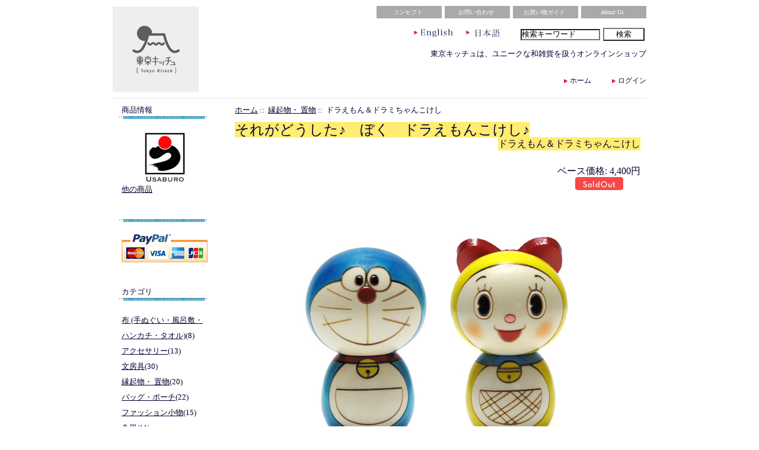

--- FILE ---
content_type: text/html; charset=utf-8
request_url: http://www.tokyokitsch.com/product-241.html
body_size: 44743
content:

<!DOCTYPE html PUBLIC "-//W3C//DTD XHTML 1.0 Transitional//EN" "http://www.w3.org/TR/xhtml1/DTD/xhtml1-transitional.dtd">
<html>
<head>
<title>ドラえもん＆ドラミちゃんこけし : 東京キッチュ ユニークな和雑貨土産の通販サイト, 東京キッチュ</title>
<meta http-equiv="Content-Type" content="text/html; charset=utf-8" />
<meta name="keywords" content="ドラえもん＆ドラミちゃんこけし ファッション小物 縁起物・ 置物 文房具 食器 ギフトサービス アクセサリー 紙風船 擬態シリーズ たたみシリーズ 本 (谷根千) SALE 富士山シリーズ バッグ・ポーチ 布 (手ぬぐい・風呂敷・ハンカチ・タオル) 通販,和雑貨,ギフト,贈答, 土産, 紙風船, 食品サンプル,だるま,民芸,プレゼント,畳ブックカバー" />
<meta name="description" content="東京キッチュ ユニークな和雑貨土産の通販サイト ドラえもん＆ドラミちゃんこけし - あたまテカテーカ　さえてピカピカ♪ それがどうした　ぼく　ドラえもん♪ みらいのせかいの　ネコが... " />
<meta http-equiv="imagetoolbar" content="no" />
<meta name="author" content="Tokyo Kitsch" />
<meta property="og:title" content="ドラえもん＆ドラミちゃんこけし : 東京キッチュ ユニークな和雑貨土産の通販サイト, 東京キッチュ" />
<meta property="og:type" content="product" />
<meta property="og:description" content="東京キッチュ ユニークな和雑貨土産の通販サイト ドラえもん＆ドラミちゃんこけし - あたまテカテーカ　さえてピカピカ♪ それがどうした　ぼく　ドラえもん♪ みらいのせかいの　ネコが... " />
<meta property="og:site_name" content="TokyoKitsch" />
<meta property="fb:admins" content="Tokyo Kitsch" />

<meta property="og:image" content="http://www.tokyokitsch.com/images/items/tk045/C/photo.jpg" />



<base href="http://www.tokyokitsch.com/" />


<link rel="canonical" href="http://www.tokyokitsch.com/product-241.html" />




<link rel="stylesheet" type="text/css" href="includes/templates/kitsch/css/stylesheet.css" />
<link rel="stylesheet" type="text/css" href="includes/templates/kitsch/css/stylesheet_css_buttons.css" />
<link rel="stylesheet" type="text/css" href="includes/templates/kitsch/css/product_info.css" />
<link rel="stylesheet" type="text/css" media="print" href="includes/templates/kitsch/css/print_stylesheet.css" />
<script type="text/javascript" src="includes/templates/kitsch/jscript/jscript_pageup.js"></script>
<script type="text/javascript" src="includes/modules/pages/product_info/jscript_jquery-1.8.2.min.js"></script>
<script type="text/javascript" src="includes/modules/pages/product_info/jscript_jquery.socialbutton-1.7.1.js"></script>
<script type="text/javascript" src="includes/modules/pages/product_info/jscript_textarea_counter.js"></script>
<script type="text/javascript" src="includes/modules/pages/product_info/jscript_topsy.js"></script>
<script type="text/javascript">
<!--
  var GOOGLE_ANALYTICS_TRACKING_OUTBOUND_LINKS_PREFIX = "/outgoing/";
//-->
</script>
<script type="text/javascript" src="includes/templates/kitsch/jscript/googleanalytics_outgoing.js"></script>

<script language="javascript" type="text/javascript"><!--
function popupWindow(url) {
  window.open(url,'popupWindow','toolbar=no,location=no,directories=no,status=no,menubar=no,scrollbars=no,resizable=yes,copyhistory=no,width=100,height=100,screenX=150,screenY=150,top=150,left=150')
}
function popupWindowPrice(url) {
  window.open(url,'popupWindow','toolbar=no,location=no,directories=no,status=no,menubar=no,scrollbars=yes,resizable=yes,copyhistory=no,width=600,height=400,screenX=150,screenY=150,top=150,left=150')
}
//--></script>


	<!--[if lt IE 9]>
		<script src="http://html5shim.googlecode.com/svn/trunk/html5.js"></script>
	<![endif]-->
    <!--[if lte IE 7]>
    	<script type='text/javascript'>
        	$(document).ready(function(){
                $("body").css("background-position-y", parseInt($('body').height() - 372)+"px");
            });
        </script>
    <![endif]-->
    
</head>	




<body id="productinfoBody" onload="googleanalytics_outgoing_init();">
<div id="fb-root"></div>
<script>(function(d, s, id) {
  var js, fjs = d.getElementsByTagName(s)[0];
  if (d.getElementById(id)) return;
  js = d.createElement(s); js.id = id;
  js.src = "//connect.facebook.net/ja_JP/all.js#xfbml=1";
  fjs.parentNode.insertBefore(js, fjs);
}(document, 'script', 'facebook-jssdk'));</script>






<div id="mainWrapper">



<!--bof-header logo and navigation display-->

<div class="clearfix">
<header>
	
        <!--bof logo-->
        <h1><a href="http://www.tokyokitsch.com"><img src="includes/templates/kitsch/images/logo.gif" alt="Powered by Tokyo Kitsch" title=" Powered by Tokyo Kitsch " width="145" height="145" /></a></h1>
        <!--eof logo-->
    
    <nav>
        
      	<!---ショップナビ--->
        
        <!--bof-header ezpage links-->
        <div class="clearfix">
		        <ul id="shoppingnav" class="clearfix">
  <li><a href="http://www.tokyokitsch.com/page-8.html?chapter=2">コンセプト</a></li>
  <li><a href="https://www.tokyokitsch.com/index.php?main_page=contact_us">お問い合わせ</a></li>
  <li><a href="http://www.tokyokitsch.com/page-9.html?chapter=2">お買い物ガイド</a></li>
  <li><a href="http://www.tokyokitsch.com/page-17.html?chapter=1">About Us</a></li>
</ul>
                <!--eof-header ezpage links-->
		</div>
        

        <!---検索--->
        <div id="search" class="clearfix">
		 <div id="navMainSearch"><form name="quick_find_header" action="http://www.tokyokitsch.com/index.php?main_page=advanced_search_result" method="get"><input type="hidden" name="main_page" value="advanced_search_result" /><input type="hidden" name="search_in_description" value="1" /><input type="text" name="keyword" size="6" maxlength="30" style="width: 130px" value="検索キーワード" onfocus="if (this.value == '検索キーワード') this.value = '';" onblur="if (this.value == '') this.value = '検索キーワード';" />&nbsp;<input type="submit" value="検索" style="width: 70px" /></form></div>
        <div id="navLanguage" class="clearfix"><div id="Content" class="sideBoxContent centeredContent"><a href="http://www.tokyokitsch.com/product-241.html?language=en"><img src="includes/languages/english/images/icon.gif" alt="English" title=" English " width="84" height="16" /></a>&nbsp;&nbsp;<a href="http://www.tokyokitsch.com/product-241.html?language=ja"><img src="includes/languages/japanese/images/icon.gif" alt="Japanese" title=" Japanese " width="84" height="16" /></a>&nbsp;&nbsp;</div></div>
        </div>
        
        
        <!---タグライン--->
        <!--bof-branding display-->
                              <div id="tagline">東京キッチュは、ユニークな和雑貨を扱うオンラインショップ</div>
                            
                <!--eof-branding display-->
       	<div class="clearfix"> 
			<div class="fb-like" data-href="http://www.facebook.com/tokyokitsch" data-send="false" data-layout="button_count" data-width="100" data-show-faces="true"></div>        
        </div>
        
		<!---アカウントナビ--->
        
        <!--bof-navigation display-->
        
          <ul id="accountnav" class="clearfix">
            <li><a href="http://www.tokyokitsch.com/">ホーム</a></li>
                    <li><a href="https://www.tokyokitsch.com/index.php?main_page=login">ログイン</a></li>
                
                  </ul>
        
        <!--eof-navigation display-->

	</nav>
    

<!--bof-optional categories tabs navigation display-->
<!--eof-optional categories tabs navigation display-->



</header>
</div>
<table width="100%" border="0" cellspacing="0" cellpadding="0" id="contentMainWrapper">
  <tr>

 <td id="navColumnOne" class="columnLeft" style="width: 216px">
<div id="navColumnOneWrapper" style="width: 150px"><!--// bof: manufacturerinfo //-->
<div class="leftBoxContainer" id="manufacturerinfo" style="width: 150px">
<h3 class="leftBoxHeading" id="manufacturerinfoHeading">商品情報</h3>
<div id="manufacturerinfoContent" class="sideBoxContent"><div class="centeredContent"><img src="images/manufacturers/usaburo.gif" alt="Usaburo Kokeshi" title=" Usaburo Kokeshi " width="80" height="89" /></div><ul style="margin: 0; padding: 0; list-style-type: none;">
<li><a href="http://www.tokyokitsch.com/usaburo-kokeshimanufacturers-4.html">他の商品</a></li>
</ul>
</div></div>
<!--// eof: manufacturerinfo //-->

<!--// bof: bannerbox //-->
<div class="leftBoxContainer" id="bannerbox" style="width: 150px">
<h3 class="leftBoxHeading" id="bannerboxHeading"></h3>
<div id="bannerboxContent" class="sideBoxContent centeredContent"><img src="images/banners/banner_paypal.jpg" alt="paypal" title=" paypal " width="145" height="48" /></div></div>
<!--// eof: bannerbox //-->

<!--// bof: categories //-->
<div class="leftBoxContainer" id="categories" style="width: 150px">
<h3 class="leftBoxHeading" id="categoriesHeading">カテゴリ</h3>
<div id="categoriesContent" class="sideBoxContent">
<a class="category-top" href="http://www.tokyokitsch.com/category-47.html">布 (手ぬぐい・風呂敷・ハンカチ・タオル)</a>(8)<br />
<a class="category-top" href="http://www.tokyokitsch.com/category-27.html">アクセサリー</a>(13)<br />
<a class="category-top" href="http://www.tokyokitsch.com/category-23.html">文房具</a>(30)<br />
<a class="category-top" href="http://www.tokyokitsch.com/category-21.html"><span class="category-subs-selected">縁起物・ 置物</span></a>(20)<br />
<a class="category-top" href="http://www.tokyokitsch.com/category-44.html">バッグ・ポーチ</a>(22)<br />
<a class="category-top" href="http://www.tokyokitsch.com/category-19.html">ファッション小物</a>(15)<br />
<a class="category-top" href="http://www.tokyokitsch.com/category-25.html">食器</a>(11)<br />
<a class="category-top" href="http://www.tokyokitsch.com/category-28.html">紙風船</a>(29)<br />
<a class="category-top" href="http://www.tokyokitsch.com/category-29.html">擬態シリーズ</a>(16)<br />
<a class="category-top" href="http://www.tokyokitsch.com/category-30.html">たたみシリーズ</a>(4)<br />
<a class="category-top" href="http://www.tokyokitsch.com/category-42.html">富士山シリーズ</a>(16)<br />
<a class="category-top" href="http://www.tokyokitsch.com/category-26.html">ギフトサービス</a>(2)<br />
<a class="category-top" href="http://www.tokyokitsch.com/category-40.html">本 (谷根千)</a><br />
<a class="category-top" href="http://www.tokyokitsch.com/category-41.html">SALE</a>(2)<br />
<hr id="catBoxDivider" />
<a class="category-links" href="http://www.tokyokitsch.com/specials.html">特価商品 ...</a><br />
<a class="category-links" href="http://www.tokyokitsch.com/featured_products.html">おすすめ商品...</a><br />
<a class="category-links" href="http://www.tokyokitsch.com/products_all.html">全商品...</a>
</div></div>
<!--// eof: categories //-->

<!--// bof: tags //-->
<div class="leftBoxContainer" id="tags" style="width: 150px">
<h3 class="leftBoxHeading" id="tagsHeading">Tags</h3>
<div id="tagsContent" class="sideBoxContent">
<ul>
<li><a href="http://www.tokyokitsch.com/tag.html?tags_id=42">母の日</a></li><li><a href="http://www.tokyokitsch.com/tag.html?tags_id=50">プレゼント</a></li><li><a href="http://www.tokyokitsch.com/tag.html?tags_id=16">入社・退社祝い</a></li><li><a href="http://www.tokyokitsch.com/tag.html?tags_id=12">内祝い</a></li><li><a href="http://www.tokyokitsch.com/tag.html?tags_id=49">ご進物</a></li><li><a href="http://www.tokyokitsch.com/tag.html?tags_id=13">誕生日祝い</a></li><li><a href="http://www.tokyokitsch.com/tag.html?tags_id=10">海外土産</a></li><li><a href="http://www.tokyokitsch.com/tag.html?tags_id=41">桜</a></li><li><a href="http://www.tokyokitsch.com/tag.html?tags_id=15">入学祝い</a></li><li><a href="http://www.tokyokitsch.com/tag.html?tags_id=38">装苑</a></li></ul>
</div></div>
<!--// eof: tags //-->

<!--// bof: ezpages //-->
<div class="leftBoxContainer" id="ezpages" style="width: 150px">
<h3 class="leftBoxHeading" id="ezpagesHeading">ショップメニュー</h3>
<div id="ezpagesContent" class="sideBoxContent">
<ul style="margin: 0; padding: 0; list-style-type: none;">
<li><a href="http://www.tokyokitsch.com/page-13.html?chapter=1">店舗</a></li>
<li><a href="http://www.tokyokitsch.com/page-9.html?chapter=2">お買い物ガイド</a></li>
<li><a href="http://www.tokyokitsch.com/page-8.html?chapter=2">コンセプト</a></li>
<li><a href="http://www.tokyokitsch.com/blog/">ブログ</a></li>
<li><a href="https://www.tokyokitsch.com/index.php?main_page=contact_us">お問い合わせ</a></li>
<li><a href="http://www.tokyokitsch.com/page-17.html?chapter=1">About Us</a></li>
<li><a href="http://www.tokyokitsch.com/page-14.html">メディア掲載</a></li>
<li><a href="http://www.tokyokitsch.com/index.php?main_page=reviews">レビュー</a></li>
<li><a href="http://www.tokyokitsch.com/index.php?main_page=site_map">サイトマップ</a></li>
<li><a href="http://www.tokyokitsch.com/index.php?main_page=conditions">ご利用規約</a></li>
<li><a href="http://www.tokyokitsch.com/index.php?main_page=privacy">プライバシー・ポリシー</a></li>
</ul>
</div></div>
<!--// eof: ezpages //-->

<!--// bof: reviews //-->
<div class="leftBoxContainer" id="reviews" style="width: 150px">
<h3 class="leftBoxHeading" id="reviewsHeading"><a href="http://www.tokyokitsch.com/reviews.html">レビュー&nbsp;&nbsp;[more]</a></h3>
<div id="reviewsContent" class="sideBoxContent centeredContent"><a href="http://www.tokyokitsch.com/index.php?main_page=product_reviews_info&amp;products_id=241&amp;reviews_id=109"><img src="images/items/tk045/C/photo.jpg" alt="ドラえもん＆ドラミちゃんこけし" title=" ドラえもん＆ドラミちゃんこけし " width="80" height="80" /><br />プレゼント用に購入しました。<br />
日本の伝統工芸品の『こけし』が<br />
ドラえもんとドラミちゃんに！<br />
とても素敵！大きさも手 ..</a><br /><br /><img src="includes/templates/template_default/images/stars_5.gif" alt="5点 / 5点満点" title=" 5点 / 5点満点 " width="90" height="20" /></div></div>
<!--// eof: reviews //-->

<!--// bof: featured //-->
<div class="leftBoxContainer" id="featured" style="width: 150px">
<h3 class="leftBoxHeading" id="featuredHeading"><a href="http://www.tokyokitsch.com/featured_products.html">おすすめ&nbsp;&nbsp;[more]</a></h3>
<div class="sideBoxContent centeredContent"><a href="http://www.tokyokitsch.com/product-247.html"><img src="images/items/tk037/E/photo.jpg" alt="ヘルメットバッグ藍染" title=" ヘルメットバッグ藍染 " width="80" height="80" /><br />ヘルメットバッグ藍染</a><div>19,800円</div></div></div>
<!--// eof: featured //-->

<!--// bof: productnotifications //-->
<div class="leftBoxContainer" id="productnotifications" style="width: 150px">
<h3 class="leftBoxHeading" id="productnotificationsHeading">お知らせメール</h3>
<div id="productnotificationsContent" class="sideBoxContent centeredContent"><a href="http://www.tokyokitsch.com/product-241.html?action=notify"><img src="includes/templates/kitsch/images/box_products_notifications.gif" alt="この商品の最新情報を希望する" title=" この商品の最新情報を希望する " width="60" height="60" /><br /><strong>ドラえもん＆ドラミちゃんこけし</strong>についてのお知らせメールを受け取る</a></div></div>
<!--// eof: productnotifications //-->

<!--// bof: bannerboxall //-->
<div class="leftBoxContainer" id="bannerboxall" style="width: 150px">
<h3 class="leftBoxHeading" id="bannerboxallHeading"></h3>
<div id="bannerboxallContent" class="sideBoxContent centeredContent"><img src="images/banners/shipping.gif" alt="delivery" title=" delivery " width="145" height="130" /><br /><br /><a href="http://www.tokyokitsch.com/index.php?main_page=redirect&amp;action=banner&amp;goto=9" target="_blank"><img src="images/banners/banner_gift.jpg" alt="ギフトサービス" title=" ギフトサービス " width="145" height="266" /></a><br /><br /><a href="http://www.tokyokitsch.com/index.php?main_page=redirect&amp;action=banner&amp;goto=1" target="_blank"><img src="images/banners/banner_twitter.gif" alt="twitter" title=" twitter " width="145" height="173" /></a><br /><br /><a href="http://www.tokyokitsch.com/index.php?main_page=redirect&amp;action=banner&amp;goto=2" target="_blank"><img src="images/banners/banner_facebook.gif" alt="facebook" title=" facebook " width="145" height="47" /></a><br /><br /><a href="http://www.tokyokitsch.com/index.php?main_page=redirect&amp;action=banner&amp;goto=5" target="_blank"><img src="images/banners/banner_works.jpg" alt="works" title=" works " width="145" height="143" /></a><br /><br /><a href="http://www.tokyokitsch.com/index.php?main_page=redirect&amp;action=banner&amp;goto=8" target="_blank"><img src="images/banners/banner_kokokashiko.jpg" alt="ここかしこ" title=" ここかしこ " width="145" height="145" /></a></div></div>
<!--// eof: bannerboxall //-->

</div></td>
    <td valign="top">
<!-- bof  breadcrumb -->
    <div id="navBreadCrumb">  <a href="http://www.tokyokitsch.com/">ホーム</a>&nbsp;::&nbsp;
  <a href="http://www.tokyokitsch.com/category-21.html">縁起物・ 置物</a>&nbsp;::&nbsp;
ドラえもん＆ドラミちゃんこけし
</div>
<!-- eof breadcrumb -->


<!-- bof upload alerts -->
<!-- eof upload alerts -->



<script type="text/javascript"> pinterestURL = "http://www.tokyokitsch.com/images/items/tk045/C/photo.jpg"; </script> 

<script>

/*socail button*/

$(function() {

	$('.pinterest').socialbutton('pinterest', {
		//media: 'http://www.tokyokitsch.com/images/banners/pinterest.jpg'
		media: pinterestURL
	});

	$('.twitter').socialbutton('twitter', {
		button: 'horizontal',
        via: 'tokyokitsch' 
	});

	$('.facebook_like').socialbutton('facebook_like', {
		button: 'button_count'
	});

	$('.facebook_share').socialbutton('facebook_share', {
        text: 'share'
    });


});

</script>


<div class="centerColumn" id="productGeneral">



<!--bof Form start-->
<form name="cart_quantity" action="http://www.tokyokitsch.com/product-241.html?action=add_product&amp;number_of_uploads=0" method="post" enctype="multipart/form-data">
<!--eof Form start-->




<!--bof Prev/Next top position -->
<!--eof Prev/Next top position-->
<div id="productImages">


<!--bof Product Subtitle -->
<div class="clearfix">
<h2 id="subtitle">それがどうした♪　ぼく　ドラえもんこけし♪</h2>
</div>
<!--bof Product Subtitle -->

<!--bof Product Name-->
<div class="clearfix">
<h1 id="productName" class="productGeneral">ドラえもん＆ドラミちゃんこけし</h1>
</div>

<!--eof Product Name-->
<br class="clearBoth" />
<!--bof Product Price block -->
<h3 id="productPrices" class="productGeneral clearfix">

ベース価格: 4,400円<br /><img src="includes/templates/kitsch/images/call_for_prices.jpg" alt="完売・再入荷無し" title=" 完売・再入荷無し " width="81" height="22" /></h3>
<!--eof Product Price block -->


		
<!--bof Product Photo Main -->
</div>

<!--bof free ship icon  -->
<!--eof free ship icon  -->

<!--bof Product Photo Point -->
<img src="images/items/tk045/C//main.jpg" alt="ドラえもん＆ドラミちゃんこけし" title=" ドラえもん＆ドラミちゃんこけし " width="680" height="499" /><!--eof Product Photo Main -->

<!---------------------eof social button----------------->

<div id="socialButton" class="clearfix">
    <ul>
        <li class="twitter"></li>
        <li class="facebook_like"></li>
        <li class="pinterest"></li>
    </ul>
</div>

<!---------------------bof social button----------------->

<!--bof Product Photo Point -->

<div id="pointImage" class="left"><img src="images/items/tk045/C//point.jpg" alt="ドラえもん＆ドラミちゃんこけし" title=" ドラえもん＆ドラミちゃんこけし " width="240" height="380" /></div>

<!--eof Product Photo Point -->

 <!--bof Product description -->
<div id="productDescription" class="productGeneral biggerText clearfix">あたまテカテーカ　さえてピカピカ♪<br>
それがどうした　ぼく　ドラえもん♪<br>
みらいのせかいの　ネコがたロボット♪<br>
どんなもんだい　ぼく　ドラえもん♪<br><br><br>

ロボットなのに愛とか勇気とか教えてくれる万能の神、いやロボット、いやいやネコのドラえもんが、手のひらサイズのこけしでお目見えです。期待は禁物、タケコプターやどこでもドアは彼のポケットからでてきません。Ｊｕｓｔ置物。でも、万能じゃなくなって気づいたことがあります。ただただ、カワイイです。いや、もう、カワイイだけしかありません。<br><br>
持って生まれた胴体と顔のバランス、体や頭の部分の塗りの青色といい、そこからうっすらとみえる木目の表情といい、案外こけしとしてムリが無いのかも。手に持ったときのフィット感たるや手放せなくなります。妹分、ドラミちゃんのランランと輝く笑顔と、後ろ姿も必見です。<br><br>
<span class="redText">2013/05/02<br>【！！ご注意！！】ドラえもんの着色が写真と異なりますのでご注意ください。スカイブルー色に近くなりました。</span></div>

<!--bof product tags list module-->

<!-- bof product tags manager -->
<div id="product-tags">
	<h3>Tag(s):</h3>
	<div id="product-tags-list">
		  <a href="http://www.tokyokitsch.com/tag.html?tags_id=9">出産祝い</a>
	  	  <a href="http://www.tokyokitsch.com/tag.html?tags_id=11">結婚祝い</a>
	  	  <a href="http://www.tokyokitsch.com/tag.html?tags_id=29">こけし</a>
	  	  <a href="http://www.tokyokitsch.com/tag.html?tags_id=36">バレンタイン</a>
	  	  <a href="http://www.tokyokitsch.com/tag.html?tags_id=39">ホワイトディ</a>
	  	</div>
</div>
<!-- eof product tags manager -->

<!--eof product tags list module-->


<!--eof Product description -->

<!-- bof Ultimate Cross Sell Combo -->
<!-- bof: tpl_modules_ultimate_cross_sell_products -->
    <div class="centerBoxWrapper" id="crossSell3">
    <h2 class="centerBoxHeading">関連商品<br></h2>


    <div class="centerBoxContentsCrossSell centeredContent left" style="width:33%;"><div class="listingProductImage" style="margin-top: 5px; margin-bottom: 5px;"><a href="http://www.tokyokitsch.com/product-272.html"><img src="images/items/usa/MM/photo.jpg" alt="ミッキー＆ミニーこけし" title=" ミッキー＆ミニーこけし " width="53" height="53" /></a></div><div class="itemTitle"><h4 class="itemTitle"><a href="http://www.tokyokitsch.com/product-272.html">ミッキー＆ミニーこけし</a></h4></div><div class="price">6,050円</div></div>
    <div class="centerBoxContentsCrossSell centeredContent left" style="width:33%;"><div class="listingProductImage" style="margin-top: 5px; margin-bottom: 5px;"><a href="http://www.tokyokitsch.com/product-128.html"><img src="images/items/tk025/A/photo.jpg" alt="ミッフィーこけし" title=" ミッフィーこけし " width="53" height="53" /></a></div><div class="itemTitle"><h4 class="itemTitle"><a href="http://www.tokyokitsch.com/product-128.html">ミッフィーこけし</a></h4></div><div class="price">5,500円</div></div>
    <div class="centerBoxContentsCrossSell centeredContent left" style="width:33%;"><div class="listingProductImage" style="margin-top: 5px; margin-bottom: 5px;"><a href="http://www.tokyokitsch.com/product-340.html"><img src="images/items/usa/BK/photo.jpg" alt="バカボンこけし" title=" バカボンこけし " width="53" height="53" /></a></div><div class="itemTitle"><h4 class="itemTitle"><a href="http://www.tokyokitsch.com/product-340.html">バカボンこけし</a></h4></div><div class="price">5,500円</div></div>

    <div class="centerBoxContentsCrossSell centeredContent left" style="width:33%;"><div class="listingProductImage" style="margin-top: 5px; margin-bottom: 5px;"><a href="http://www.tokyokitsch.com/product-346.html"><img src="images/items/usa/UT/photo.jpg" alt="ウルトラマンこけし" title=" ウルトラマンこけし " width="53" height="53" /></a></div><div class="itemTitle"><h4 class="itemTitle"><a href="http://www.tokyokitsch.com/product-346.html">ウルトラマンこけし</a></h4></div><div class="price">4,290円</div></div>
 
    </div>
<!-- eof: tpl_modules_ultimate_cross_sell_products -->

<!-- bof Ultimate Cross Sell Combo -->


<!--bof Product Zoomup -->
<div id="productDetail" class="clearfix">
 
<div id="productMainImage" class="centeredContent left">
<script language="javascript" type="text/javascript"><!--
document.write('<a href="javascript:popupWindow(\'http://www.tokyokitsch.com/index.php?main_page=popup_image&amp;pID=241\')"><img src="images/items/tk045/C//zoomup.jpg" alt="ドラえもん＆ドラミちゃんこけし" title=" ドラえもん＆ドラミちゃんこけし " width="230" height="236" /><br /><span class="imgLink"></span></a>');
//--></script>
<noscript>
<a href="http://www.tokyokitsch.com/index.php?main_page=popup_image&amp;pID=241" target="_blank"><img src="images/items/tk045/C//zoomup.jpg" alt="ドラえもん＆ドラミちゃんこけし" title=" ドラえもん＆ドラミちゃんこけし " width="230" height="236" /><br /><span class="imgLink"></span></a></noscript>
</div>

<!--eof Product Zoomup -->


 <table class="detail_s">
                <tr>
                    <th>商品名: </th>
                    <td>
                    <!--bof Product Name-->
                        <h1>ドラえもん＆ドラミちゃんこけし</h1>
                    <!--eof Product Name-->
                    </td>
                </tr>
                <tr><td colspan="2" class="line"></td></tr>
                <tr>
                    <th>値段: </th>
                    <td>
                    <!--bof Product Price block -->
                    	<h2 class="redText">
                    ベース価格: 4,400円<br /><img src="includes/templates/kitsch/images/call_for_prices.jpg" alt="完売・再入荷無し" title=" 完売・再入荷無し " width="81" height="22" /></h2>                     <!--eof Product Price block -->
                    </td>
                </tr>
                <tr><td colspan="2" class="line"></td></tr>

                <!--bof Product details list  -->
                                
                <tr><th>モデル: </th><td>tk045C</td></tr><tr><td colspan="2" class="line"></td></tr>
                
                
                
                
                
                <tr><th>メーカー: </th><td>Usaburo Kokeshi</td></tr><tr><td colspan="2" class="line"></td></tr>
                <!--tokyo Kitsch add-->
                
                <tr><th>素材: </th><td>木製</td></tr><tr><td colspan="2" class="line"></td></tr>
                
                
                
                
<!--bof free ship icon  -->
<!--eof free ship icon  -->


                <tr><th>配送: </th><td><h2 class="redText">◆メール便ご利用不可。<br>◆在庫有り ： ご入金日より1～3日以内に発送。<br>(お急ぎの場合はクレジットカード、代引をご利用ください)<br>◆在庫無し ： ご注文日より最短で2週間後に発送。</p></td></tr><tr><td colspan="2" class="line"></td></tr>
               
               
                <!--ICON Display Area-->
                
                
                <!--ICON Display Area-->      	
            
            
                
                
                
                <tr><th>備考: </th><td>直射日光に当たると日焼けします。</td></tr><tr><td colspan="2" class="line"></td></tr>
                
                                <!--eof Product details list -->
            </table>       
 </div>           
 
 
 <!--bof Attributes Module -->
<div id="productAttributes">
<h3 id="attribsOptionsText">カートに入れる前に選択して下さい: </h3>


<div class="wrapperAttribsOptions clearfix">
<h4 class="optionName">ドラえもん＆ドラミちゃん 種類</h4>
<div class="optionMenu">
<input type="radio" name="id[40]" value="424" checked="checked" id="attrib-40-424" /><label class="attribsRadioButton zero" for="attrib-40-424">ドラえもんこけし ( 4,400円 )   (0.13kg) </label><br />
<input type="radio" name="id[40]" value="425" id="attrib-40-425" /><label class="attribsRadioButton zero" for="attrib-40-425">ドラミちゃんこけし ( 4,400円 )   (0.13kg) </label><br />
<input type="radio" name="id[40]" value="426" id="attrib-40-426" /><label class="attribsRadioButton zero" for="attrib-40-426">ドラえもんとドラミちゃんこけし セット ( 8,800円 )   (0.26kg) </label><br />

</div>
</div>









</div><!--eof Attributes Module -->


<!---bof Gift Banner Module -->
<div id="giftBanner" class="clearfix"><div class="right"><a href="http://www.tokyokitsch.com/index.php?main_page=index&amp;cPath=26"><img src="includes/templates/kitsch/buttons/japanese/banner_gift.jpg" alt="無料のギフトサービス" title=" 無料のギフトサービス " width="400" height="92" /></a></div></div>
<!---eof Gift Banner Module -->


<!--bof Add to Cart Box -->
                  <div id="cartAdd">
    <a href="http://www.tokyokitsch.com/contact_us.html">完売・再入荷無し</a>          </div>
  

<!--eof Add to Cart Box-->



<br class="clearBoth" />




<!--bof Quantity Discounts table -->
<!--eof Quantity Discounts table -->



<!-------------------------more info ----------------------------------------------->

<div class="right"><img src="images/items/moreinfo.jpg" alt="ドラえもん＆ドラミちゃんこけし" title=" ドラえもん＆ドラミちゃんこけし " width="680" height="65" /></div>

<!-------------------------more info ----------------------------------------------->


<!--bof Additional Product Images -->
 <div id="productAdditionalImages" class="clearfix">

    <div class="additionalImages centeredContent back">
      <img src="images/items/tk045/C/photo_01.jpg" alt="ドラえもん＆ドラミちゃんこけし" title=" ドラえもん＆ドラミちゃんこけし " width="680" height="510" /></div>
    <div class="additionalImages centeredContent back">
      <img src="images/items/tk045/C/photo_02.jpg" alt="ドラえもん＆ドラミちゃんこけし" title=" ドラえもん＆ドラミちゃんこけし " width="680" height="510" /></div>
    <div class="additionalImages centeredContent back">
      <img src="images/items/tk045/C/photo_03.jpg" alt="ドラえもん＆ドラミちゃんこけし" title=" ドラえもん＆ドラミちゃんこけし " width="680" height="510" /></div>
    <div class="additionalImages centeredContent back">
      <img src="images/items/tk045/C/photo_04.jpg" alt="ドラえもん＆ドラミちゃんこけし" title=" ドラえもん＆ドラミちゃんこけし " width="680" height="510" /></div>

    <div class="additionalImages centeredContent back">
      <img src="images/items/tk045/C/photo_05.jpg" alt="ドラえもん＆ドラミちゃんこけし" title=" ドラえもん＆ドラミちゃんこけし " width="680" height="510" /></div>
    <div class="additionalImages centeredContent back">
      <img src="images/items/tk045/C/photo_06.jpg" alt="ドラえもん＆ドラミちゃんこけし" title=" ドラえもん＆ドラミちゃんこけし " width="680" height="510" /></div>
    <div class="additionalImages centeredContent back">
      <img src="images/items/tk045/C/photo_07.jpg" alt="ドラえもん＆ドラミちゃんこけし" title=" ドラえもん＆ドラミちゃんこけし " width="680" height="510" /></div>
    <div class="additionalImages centeredContent back">
      <img src="images/items/tk045/C/photo_08.jpg" alt="ドラえもん＆ドラミちゃんこけし" title=" ドラえもん＆ドラミちゃんこけし " width="680" height="510" /></div>

    <div class="additionalImages centeredContent back">
      <img src="images/items/tk045/C/photo_09.jpg" alt="ドラえもん＆ドラミちゃんこけし" title=" ドラえもん＆ドラミちゃんこけし " width="680" height="510" /></div>
    <div class="additionalImages centeredContent back">
      <img src="images/items/tk045/C/photo_10.jpg" alt="ドラえもん＆ドラミちゃんこけし" title=" ドラえもん＆ドラミちゃんこけし " width="680" height="389" /></div>
 
</div>
<!--eof Additional Product Images -->


<!--bof Product URL -->

<!--eof Product URL -->



<!-- added for product review on product page -->
	
	<br />

	<!-- bof: dgReviews-->
<div id="dgReview">
  <div class="reviewTitle">お客様レビュー:</div><div align="left"><hr></div>  
  <div><strong>1</strong>から<strong>2</strong> を表示中 (レビュー数: <strong>2</strong>)</div>
<br/>
  <div align="right"> &nbsp;</div>
    
   
     <div class="reviewText">
	
	お友達のプレゼントでお守り袋と一緒に贈りました。メッセージカードもつけて、ラッピングもしていただきました。対応も早くて、次の日には届いていました。ありがとうございます。
ほんまに可愛い商品で、私も欲しい位です。おひなさまとかもあればいいのになとも思いました。
これからもよろしくお願いします。</div><div class="starIamge">評価: <img src="includes/templates/template_default/images/stars_5.gif" alt="5 of 5 Stars" title=" 5 of 5 Stars " width="90" height="20" /> [5 of 5 Stars]</div>	</div>
 <div>
  <div class="customers_name">投稿: 様　|　登録日: 2013/05/21</div>
  </div>
 
  
     <div class="reviewText">
	
	プレゼント用に購入しました。
日本の伝統工芸品の『こけし』が
ドラえもんとドラミちゃんに！
とても素敵！大きさも手のひらサイズで
かわいらしいです。親しみのあるキャラクター
から感じられる木の温もりが何とも言えません。
プレゼントを贈る方の喜ぶ顔が想像できます。
購入してよかったです！</div><div class="starIamge">評価: <img src="includes/templates/template_default/images/stars_5.gif" alt="5 of 5 Stars" title=" 5 of 5 Stars " width="90" height="20" /> [5 of 5 Stars]</div>	</div>
 <div>
  <div class="customers_name">投稿: 様　|　登録日: 2013/05/08</div>
  </div>
 
   
    <div class="reviewPageComment"><strong>1</strong>から<strong>2</strong> を表示中 (レビュー数: <strong>2</strong>)</div>
  <br/>
    <div align="right"> &nbsp;</div>
    <br/>
<!-- eof: also_purchased -->

<!-- added for product review on product page -->






<!--bof Reviews button and count-->
<div id="productReviewLink" class="buttonRow back"><a href="http://www.tokyokitsch.com/index.php?main_page=product_reviews_write&amp;products_id=241&amp;number_of_uploads=0"><img src="includes/templates/kitsch/buttons/japanese/button_write_review.gif" alt="レビューを書く" title=" レビューを書く " width="108" height="40" /></a></div>
<br class="clearBoth" />
<!--eof Reviews button and count -->





<!--bof Prev/Next bottom position -->
<div class="navNextPrevWrapper centeredContent clearfix">
<p class="navNextPrevCounter">商品5/20</p>

<div class="navNextPrevList"><a href="http://www.tokyokitsch.com/product-330.html"><img src="includes/templates/kitsch/buttons/japanese/button_prev.gif" alt="前へ" title=" 前へ " width="141" height="26" /></a></div>

<div class="navNextPrevList"><a href="http://www.tokyokitsch.com/category-21.html"><img src="includes/templates/kitsch/buttons/japanese/button_return_to_product_list.gif" alt="商品リストに戻る" title=" 商品リストに戻る " width="141" height="26" /></a>


<div class="navNextPrevList"><a href="http://www.tokyokitsch.com/product-340.html"><img src="includes/templates/kitsch/buttons/japanese/button_next.gif" alt="次へ" title=" 次へ " width="141" height="26" /></a></div>


</div><!--eof Prev/Next bottom position -->





<!--bof Tell a Friend button -->
<!--eof Tell a Friend button -->




<!--bof Product date added/available-->
<!--eof Product date added/available -->



<!--bof also purchased products module-->

<div class="centerBoxWrapper" id="alsoPurchased">
<h2 class="centerBoxHeading">この商品を買った人はこんな商品にも興味を持っています。</h2><br />

    <div class="centerBoxContentsAlsoPurch" style="width:20%;"><a href="http://www.tokyokitsch.com/product-301.html"><img src="images/items/co/ok/photo.jpg" alt="折こけ紙" title=" 折こけ紙 " width="80" height="80" /></a><br /><a href="http://www.tokyokitsch.com/product-301.html">折こけ紙</a></div>
    <div class="centerBoxContentsAlsoPurch" style="width:20%;"><a href="http://www.tokyokitsch.com/product-119.html"><img src="images/items/tk016/A/photo.jpg" alt="こけしおり" title=" こけしおり " width="80" height="80" /></a><br /><a href="http://www.tokyokitsch.com/product-119.html">こけしおり</a></div>
    <div class="centerBoxContentsAlsoPurch" style="width:20%;"><a href="http://www.tokyokitsch.com/product-340.html"><img src="images/items/usa/BK/photo.jpg" alt="バカボンこけし" title=" バカボンこけし " width="80" height="80" /></a><br /><a href="http://www.tokyokitsch.com/product-340.html">バカボンこけし</a></div>
    <div class="centerBoxContentsAlsoPurch" style="width:20%;"><a href="http://www.tokyokitsch.com/product-321.html"><img src="images/items/tka/1/photo.jpg" alt="パンツだるま" title=" パンツだるま " width="80" height="80" /></a><br /><a href="http://www.tokyokitsch.com/product-321.html">パンツだるま</a></div>
    <div class="centerBoxContentsAlsoPurch" style="width:20%;"><a href="http://www.tokyokitsch.com/product-367.html"><img src="images/items/usa/GE/photo.jpg" alt="鬼太郎こけし" title=" 鬼太郎こけし " width="80" height="80" /></a><br /><a href="http://www.tokyokitsch.com/product-367.html">鬼太郎こけし</a></div>

    <div class="centerBoxContentsAlsoPurch" style="width:20%;"><a href="http://www.tokyokitsch.com/product-344.html"><img src="images/items/gift/A/photo.jpg" alt="ギフトボックス(有料)" title=" ギフトボックス(有料) " width="80" height="80" /></a><br /><a href="http://www.tokyokitsch.com/product-344.html">ギフトボックス(有料)</a></div>
 
</div>
<!--eof also purchased products module-->


<!--bof resent check products -->
 
<!--eof resent check products -->


<!--bof Form close-->
</form>
<!--bof Form close-->


</div>>>>>>>>>
<div id="bannerFour" class="banners"><div class="clearfix"><h3 id="shoppingGuide">Shopping Guide</h3><br />
	<div class="left">
    	<div class="block">
        	<h6>■お支払い方法について</h6>
            <p>・銀行振込 / クレジットカード / 代金引換 <br />※銀行振込・郵便振込はお振込み時に必要金額をご負担下さい。</p><br />
	<h6>【対応クレジットカード】</h6>
            <!-- PayPal Logo --><a href="#" onclick="javascript:window.open('https://www.paypal.com/jp/cgi-bin/webscr?cmd=xpt/Marketing/popup/OLCWhatIsPayPal-outside','olcwhatispaypal','toolbar=no, location=no, directories=no, status=no, menubar=no, scrollbars=yes, resizable=yes, width=400, height=350');"><img  src="https://www.paypal.com/ja_JP/JP/i/bnr/horizontal_solution_4_jcb.gif" border="0" alt="ソリューション画像"></a>
            <!-- PayPal Logo -->
            <p>※「郵便振込」では、土、日、祝日をはさみますと確認にお時間をいただくことになります。お急ぎの場合は他のお支払方法をお選び下さい。</p>
        </div>


    	<div class="block">
        	<h6>■お問い合せ先</h6>
            <p>お問い合せは、E-mail・TELにて承っております。<br />
E-mail：info@tokyokitsch.com<br />
TEL : 070-2657-5222<br />
※お電話は11時～17時まで承りますが、E-mailのご連絡をおすすめ致します。なお定休日の火曜日はお電話にでられません。</p>
        </div>    
    </div>


    <div class="right">
    	<div class="block">
        	<h6>■送料について</h6>
            <p>●買い上げ金額<span class="redText">10,000</span>円以上で送料無料！！</span><br />
●宅配便 660円～1,913円  詳細は<a href="page-9.html#delivery">コチラ</a>から<br />
●クリックポスト 198円<br />
※「<span class="redText">送料198円</span>」とマークがある商品に関しては、<br /><span class="redText">クリックポスト</span>をお選びいただけます。<br />
●<a href="http://www.tokyokitsch.com/index.php?main_page=page&id=9&chapter=2#kaigai">海外発送</a>も承っております。</p>
        </div>
<div class="block"><h6>■発送日について</h6><p>商品の発送は在庫がある場合ご注文日より２〜３日以内に発送いたします。なお、火曜日は定休日となり発送ができません。</p>
</div>
    	<div class="block">
        	<h6>■返品・交換について</h6>
            <p>・お客様のご都合による返品に関しましては、一切お受けしません。但し、こちらの過失による返品につきましては商品到着後5日以内にE-mailまたはTELにてご連絡ください。<br />
<br />

・出荷の際には、汚れ、破損等入念にチェックしたのち出荷しておりますが、万が一、発送中の破損、不良品、あるいはご注文と違う商品が届いた場合の商品交換時の送料等はこちらが負担いたします。<br />
<br />

・お客様のご都合によるご返品・交換については、お受けいたしかねます。
</p>
        </div>  
    </div>
  </div></div>
</td>

  </tr>
</table>







<!--bof-banner #5 display -->
<!--eof-banner #5 display -->

<div class="pageup"><a href="javascript:toTop();"><img src="includes/templates/kitsch/images/bt_pagetop_on.gif" alt="pageup" class="clickable" /></a></div>
<!--bof- site copyright display -->
<div id="siteinfoLegal" class="legalCopyright">Copyright &copy; 2025 <a href="http://www.tokyokitsch.com/" target="_blank">TokyoKitsch</a></div>
<!--eof- site copyright display -->


<!--bof-navigation display -->
<div id="navSuppWrapper">
<div id="navSupp">
<ul>
<a href="http://www.tokyokitsch.com/">ホーム</a>
&nbsp;|&nbsp;
  <a href="http://www.tokyokitsch.com/index.php?main_page=conditions">ご利用規約</a>
&nbsp;|&nbsp;
  <a href="http://www.tokyokitsch.com/page-8.html">コンセプト</a>
&nbsp;|&nbsp;
  <a href="http://www.tokyokitsch.com/index.php?main_page=privacy">プライバシー・ポリシー</a>
&nbsp;|&nbsp;
  <a href="http://www.tokyokitsch.com/index.php?main_page=site_map">サイトマップ</a>
&nbsp;|&nbsp;
  <a href="https://www.tokyokitsch.com/index.php?main_page=contact_us">お問い合わせ</a>
&nbsp;|&nbsp;
  <a href="http://www.tokyokitsch.com/page-13.html">店舗</a>
&nbsp;|&nbsp;
  <a href="http://www.tokyokitsch.com/page-17.html">About Us</a>
&nbsp;|&nbsp;
  <a href="http://www.tokyokitsch.com/index.php?main_page=reviews">レビュー</a>
&nbsp;|&nbsp;
  <a href="http://www.tokyokitsch.com/blog/">ブログ</a>
&nbsp;|&nbsp;
  <a href="http://www.tokyokitsch.com/page-14.html">メディア掲載</a>
</li>
</ul>
</div>
</div>
<!--eof-navigation display -->


<!--bof-ip address display -->
<!--eof-ip address display -->




<script type="text/javascript">
<!--
if(!gaJsHost) {
var gaJsHost = (("https:" == document.location.protocol) ? "https://ssl." : "http://www.");
document.write(unescape("%3Cscript src='" + gaJsHost + "google-analytics.com/ga.js' type='text/javascript'%3E%3C/script%3E"));
}
//-->
</script>
<script type="text/javascript">
<!--
if(!pageTracker) {
var pageTracker = _gat._getTracker('UA-4365496-1');
pageTracker._initData();
pageTracker._trackPageview();
}
//-->
</script>


</div>
<!--bof- parse time display -->
<!--eof- parse time display --

<!--bof- banner #6 display -->
<!--eof- banner #6 display -->
</body></html>


--- FILE ---
content_type: text/css
request_url: http://www.tokyokitsch.com/includes/templates/kitsch/css/stylesheet.css
body_size: 63
content:
@charset "utf-8";

@import "common.css";
@import "layout.css";


--- FILE ---
content_type: text/css
request_url: http://www.tokyokitsch.com/includes/templates/kitsch/css/product_info.css
body_size: 505
content:
#product-tags{
	margin-top:10px;
	border-top:#D9D9D9 solid 1px;
	border-bottom:#D9D9D9 solid 1px;
	padding:5px;
	text-align:left;
	font-size:14px;
}
#product-tags h3 {
	display: block; 
	text-transform: uppercase; 
	font-weight: normal;
}
#product-tags a {
	display: inline-block; 
	padding: 3px 5px; 
	background: #fffee8; 
	border-radius:5px; 
	border: 1px solid #D9D9D9; 
	margin-bottom: 5px; 
	text-decoration: none;
}
#product-tags a:hover {	
	text-decoration:underline;
	background-color:#E8E386;
}


--- FILE ---
content_type: text/css
request_url: http://www.tokyokitsch.com/includes/templates/kitsch/css/common.css
body_size: 2000
content:
@charset "UTF-8";

/*--------------------------------------------------

	common.css - デフォルトスタイルシート
	ブラウザの設定をリセットする。
--------------------------------------------------*/

/*---------------------------------------------------
	Properties Reset
-----------------------------------------------------*/
body,div,dl,dt,dd,ul,ol,li,h1,h2,h3,h4,h5,h6,pre,form,fieldset,input,select,textarea,p,blockquote,th,td,address{
	margin:0;
	padding:0;
}
table{
	border-collapse:collapse;
	border-spacing:0;
}
img{
	font-size:0px;
	line-height:0px;
	border:0;
}
fieldset{
	border:0;
}
textarea {
     resize : none;
}
address,caption,cite,code,dfn,em,strong,th,var { 
	font-style:normal;
	font-weight:normal;
}
ol,ul {
	list-style:none;
}
caption,th {
	text-align:left;
}
h1,h2,h3,h4,h5,h6{
	font-weight:normal;
}
/*ブラウザ設定リセット(文字サイズが小さくなりすぎるのを防ぐため)*/
h5,h6{
	font-size:100%;
}
em{
	font-style:italic;	
}

/*--------------------------------------------------
	font settings
--------------------------------------------------*/
body{
	font-size:13px;
	font-family:"Hiragino Mincho ProN", "ヒラギノ明朝 Pro W3", "MS PMincho", "ＭＳ Ｐ明朝", "細明朝体", Meiryo, Georgia, Times New Roman, serif;
	/*font:13px 'ヒラギノ角ゴ Pro W3','Hiragino Kaku Gothic Pro','メイリオ',Meiryo,'ＭＳ Ｐゴシック',sans-serif;*/
	/*ie 6,7*/
	*font-size: small;
	*font: x-small;
	line-height:1.6em;
}

/*--------------------------------------------------
	HTML erements settings
--------------------------------------------------*/
/* Anchor Style */
a,
a:link {
	text-decoration:underline;
	color:#003;
}

a:active,
a:hover,
a:focus {
	background-color:#FFF;
	text-decoration:none;
}

/*--------------------------------------------------
	clearfix
--------------------------------------------------*/
.clearfix{ /zoom : 1; }
.clearfix:after{ content : ''; display : block; clear : both; height:0; }

--- FILE ---
content_type: text/css
request_url: http://www.tokyokitsch.com/includes/templates/kitsch/css/layout.css
body_size: 18548
content:
@charset "utf-8";



body {
	font-family:"Hiragino Mincho ProN", "ヒラギノ明朝 Pro W3", "MS PMincho", "ＭＳ Ｐ明朝", "細明朝体", Meiryo, Georgia, Times New Roman, serif;
	margin:0;
	color: #000033;
	background-color: #FFFFFF;
}

h2.headline{
	font-size:14px;
	background-color:#ffEC70;
	display:inline;
}
h2.centerBoxHeading{
	font-size:14px;
	background-color:#ffEC70;
	display:inline;
}

h3{
	font-size:13px;
}

h3#shoppingGuide{
	display:inline;
	font-size:16px;
	background-color:#ffEC70;	
}

#mainWrapper{
	text-align:center;
	width:100%;
}

#contentMainWrapper{
	margin:0 auto;
	text-align:left;
	width: 900px;
}

.centerColumn{
	width:684px;
	padding:0;
	margin:0;
}

.back {
	float: left;
}

.centerBoxWrapper{
	/*margin-top:80px;*/
}
.centeredContent{
	text-align:center;
}

/*---clearfix-*/
.centerBoxWrapper:after {
    content: "."; 
	font-size:0;
    display: block; 
    clear: both; 
    visibility: hidden;
	line-height: 0;
}
.centerBoxWrapper {
	 display:inline-block;
}
/*Hides from IE-mac\*/
*html .centerBoxWrapper {
	height:1%;
	}
.centerBoxWrapper{display:block}
/*end hide from IE-mac*/

/*パン屑*/
#navBreadCrumb{
	margin-bottom:10px;
}
.blueText {
	color:#039;
}
.redText {
	color:#F00;
}
.yellowText {
	color:#FC0;
}
.box{
	text-align:center;
}
.left{
	float:left;
}
.right{
	float:right;
}


/*---------------------------------FORM----------------------------*/
CODE {
	font-family: arial, verdana, helvetica, sans-serif;
	font-size: 1em;
	}

FORM, SELECT, INPUT {
	display: inline;
	font-size: 1em;
	margin: 0.1em;
}

TEXTAREA {
	margin: auto;
	display: block;
	width: 95%;
	}

input:focus, select:focus, textarea:focus {
	background: #F0F8FF;
}

FIELDSET {
	padding: 0.5em;
	margin: 0.5em 0em;
	border: 1px solid #cccccc;
	}

LEGEND {
	font-weight: bold;
	padding: 0.3em;
	}

LABEL, h4.optionName {
	line-height: 1.5em;
	padding: 0.2em;
	}

LABEL.checkboxLabel, LABEL.radioButtonLabel {
	margin: 0.5em 0.3em;
	}

#logo, .centerBoxContents, .specialsListBoxContents, .categoryListBoxContents, .centerBoxContentsAlsoPurch, .attribImg {
	float: left;
	}

LABEL.inputLabel {
	width: 13em;
	float: left;
	margin-bottom:10px;
}
.clearBoth {
	clear: both;
}

#pullDownMenu LABEL.inputLabel {
	width:inherit;
	margin-right:10px;
}
#pullDownMenu form{
	float:right;
}
LABEL.inputLabelPayment {
	width: 15em;
	float: left;
	}
	
LABEL.inputLabelPaymentText {
	width:100%;
	float: left;
}

LABEL.selectLabel, LABEL.switchedLabel, LABEL.uploadsLabel  {
	width: 12em;
	float: left;
	}

P, ADDRESS {
	padding: 0.5em;
	}

ADDRESS {
	font-style: normal;
	}

.alert{
	color:#F00;
}

.ccinfo{
	margin-bottom:50px;
}


/*ショッピングガイド共通*/
#bannerFour{
	font-size:12px;	
	margin-top:50px;
	text-align:left;
	background:#F2F2F2;
	padding:10px;

}

#bannerFour h6{
	font-weight:bold;
}
#bannerFour .block{
	padding:10px;
	margin-bottom:10px;
	width:310px;
}
/*ページアップ*/
.pageup{
	width:900px;
	margin:0 auto;
	padding-top:50px;
	padding-bottom:10px;
	text-align:right;
	border-bottom:#CCC solid 1px;
}

/*--------------------------詳細ページ共通--------------------------*/
#productListHeading {
	font-size:16px;
}
#indexProductListCatDescription{
	margin-top:10px;
}
.productListing-data{
	padding-left:10px;
	padding-bottom:40px;
	padding-top:20px;
}
th.productListing-heading{
	padding-left:10px;
}
.productListing-odd, .productListing-even{
	border-bottom:#CCC solid 1px;
}
h1{
	text-align:left;
	font-size:20px;
	background-color:#ffEC70;
	display:inline;
}
h1#productName{
	float:right;
	font-size:16px;
	background-color:#ffEC70;
	display:inline;
	padding:1px 0;
}
h2#subtitle{
	float:left;
	padding:3px 0;
	font-size:24px;
	background-color:#ffEC70;
	display:inline;
}
h3#productPrices{
	margin-top:5px;
	float:right;
	font-size:16px;
	display:inline;
	margin-left:10px;
}


/*写真*/
#productAdditionalImages{}
.additionalImages{
	margin-bottom:40px;
}
/*商品ナビ*/
.navNextPrevWrapper{
	width:100%;
}
.navNextPrevCounter{
	text-align:center;
}
.navNextPrevList{
	display: inline;
	padding: 0.5em 0em;
}



#productGeneral {
	text-align:center;
}
.left {
	float:left;
}
#pointImage {
	padding-right:40px;
	padding-bottom:20px;
}
#productDescription{
    padding-top:20px;
	text-align:left;
	line-height:200%;
}

#productMainImage{
	padding-right:53px;
	
}
table.detail_s {
	width:400px;
	background:#f5f5f5;
	border-collapse: collapse;
	margin-bottom:10px;
	text-align:left;
}
table.detail_s th {
	padding:3px 5px;
	background-color: #e9edee;
	white-space: nowrap;
}
table.detail_s td {
	padding:3px 5px;
	background-color: #EFF2F3;
}
table.detail_s td.line {
	padding:0 5px;
	height:1px;
}
table.detail_s h1,table.detail_s h2{
	font-size:12px;
}
#attribute{
	width:100%;
}
#productAttributes{
	clear:both;
	float:right;
	padding:15px;
	padding-bottom:5px;
	text-align:left;
	width:370px;
	background-color:#F2F2F2;
	margin-bottom:10px;
}

h4.optionName{
	text-align:left;
	border-bottom:#999 dotted 1px;
	margin-bottom:5px;
}
.check{
	margin-left:10px;
}
#attribsOptionsText {
	margin-bottom:10px;
}

#cartAdd{
	margin-top:10px;
	width:684px;
	text-align:right;
}
/*---clearfix-*/
#cartAdd:after {
    content: "."; 
	font-size:0;
    display: block; 
    clear: both; 
    visibility: hidden;
	line-height: 0;
}
#cartAdd {
	 display:inline-block;
}
/*Hides from IE-mac\*/
*html #cartAdd {
	height:1%;
	}
#cartAdd{display:block}
/*end hide from IE-mac*/



/*---clearfix-*/
#productAttributes:after {
    content: "."; 
	font-size:0;
    display: block; 
    clear: both; 
    visibility: hidden;
	line-height: 0;
}
#productAttributes {
	 display:inline-block;
}
/*Hides from IE-mac\*/
*html #productAttributes {
	height:1%;
	}
#productAttributes{display:block}
/*end hide from IE-mac*/

#snsBanner{
	width:684px;
}

/*レビュー表示*/

#dgReview{
	width:684px;
	text-align:left;
}
#dgReview .reviewTitle {
	text-align:left;
	font-size:14px;
	background-color:#ffEC70;
	display:inline;
}
.customers_name{
	text-align:right;
	font-size:10px;
	border-top:#999 dotted 1px;
	margin-bottom:50px;
}
.reviewText{
	text-align:left;
	margin-bottom:5px;
}
.starIamge{
	text-align:right;
	margin-bottom:5px;
}
.reviewPageComment{
	text-align:right;
}

/*関連商品*/
.centerBoxWrapper{
	border:#CCC solid 1px;
}
.centerBoxContentsAlsoPurch{
	float:left;
	margin-top:10px;
}

/*ソーシャルボタン*/

#socialButton{
	/*border-bottom:#CCC solid 1px;
	margin-bottom:50px;
	width:100%;
	padding:10px 0;*/
}
#socialButton li{
	margin-left:10px;
	float:right;
}
.facebook_like{
	height:30px;
}

/*レビューボタン　紹介ボタン*/
#knowProduct{
  margin-top:20px;
}
#productTellFriendLink{
	float:right;
}
#productReviewLink{
	float:right;
	margin-right:10px;
}
.reviewCount{
	float:right;
	margin-right:10px;
	font-size:9px;
}

/*全メーカープルダウンメニュー*/
#detailPulldownMenu{
	text-align:right;
	float:right;
}

.back {
	float:right;
}


/*-----------------------------------------------------------ヘッダー20111127*/

header{
	width: 900px;
	height:155px;
	margin:0 auto;
	padding:10px 0 0 0;
	border-bottom:#CCC dotted 1px;
}
header h1{
	float:left;
	background:none;
}
nav{
	float:right;
}
nav ul#shoppingnav{
	margin:0;
	padding:0;
	margin-bottom:15px;	
	float:right;
}
nav ul#shoppingnav li{
	width:110px;
	margin-left:5px;
	float:left;
	background:#A9A9A9;
}
nav ul#shoppingnav a{
	color:#FFF;
	font-size:10px;
	margin-right:5px;
	text-decoration:none;
}
nav #search{
	margin-bottom:10px;
}
nav #navLanguage{
	line-height:100%;
	float:right;
	padding-top:2px;
	margin-right:10px;
}
nav #navMainSearch{
	float:right;
}
nav #navMainSearch input{
 background-color:#FFF;
}
nav #tagline{
	text-align:right;
	
}
nav ul#accountnav{
	float:right;
}
nav ul#accountnav li{
	margin-left:30px;
	display:inline;
}
nav ul#accountnav a{
	padding-left:12px;
	font-size:12px;
	text-decoration:none;
	background: url(../images/arrow_small.gif) no-repeat 2px 0.35em;
}
nav ul#accountnav a:hover{
	background-color:#FFF;
	text-decoration:none;
}

nav .fb-like{
	float:right;
	margin-top:5px;
	margin-bottom:10px;
}


/*-----------------------------------------------------------メニュー*/
td#navColumnOne {
	vertical-align:top;
}
#navColumnOneWrapper .sideBoxContent{
	margin-left:5px;
	margin-bottom:40px;
}
a.category-top ,a.category-links,#ezpagesContent a{
	line-height:200%;
}
h3.leftBoxHeading {
	margin-bottom:20px;
	padding-bottom:5px;
	padding-left:5px;
	white-space:nowrap;
	background:url(../images/line_menu.gif);
	background-position:bottom;
	background-repeat:no-repeat;
}
/*お知らせメール*/
.centeredContent{
	font-size:9px;
}

/*-----------------------------------------------------------フッター*/

#navSuppWrapper{
	margin:0 auto;
	text-align:left;
	width: 900px;
}

#siteinfoLegal{
	margin:0 auto;
	text-align:right;
	width: 900px;
	font-size:10px;
}
#navSuppWrapper{
	margin-top:10px;
	margin-bottom:80px;
}


/*------------メインページ-----------*/
#news {
	margin-top:15px;
	margin-bottom:40px;
}
#news #news_inner li{
	font-size:12px;
	padding-bottom:5px;
	margin-bottom:5px;
}
#twitter {
	margin-top:15px;
}
#twitter_inner ul#twitter_update_list li {
	font-size:12px;
	padding-bottom:5px;
	margin-bottom:5px;
	border-bottom:1px dotted #000033;
}
a#twitter-link {
	float:right;
}
.top-category{
	margin-top:40px;
	margin-bottom:40px;	
}
.top-category p{
	margin-top:8px;
	padding:0;
	text-align:bottom;
}


.top-category p.p-price{
	color:#F00;
}

.centerBoxContentsNew ,.centerBoxContentsFeatured {
	margin-top:40px;
}



/*おすすめページ　新着ページ　全商品ページ*/
#sorter{
	float:right;
}
#newProductsDefaultListingTopNumber{
	float:right;
}
/*Review*/
.navSplitPagesResult{
	margin-top:50px;
}
.buttonRow{
	margin-top:5px;
	margin-right:5px;
}
/*
.forward{
	text-align:right;
}
*/
.forward{
	float:right;
}
#reviewsDefault .smallProductImage{
	float:left;
}
#reviewsInfoDefault .centeredContent{
	float:left;
}
#reviewsWrite .centeredContent{
	float:left;
}
h1#reviewsWriteHeading{
		font-size:14px;
}
h2#reviewsWritePrice{
	font-size:12px;
}


/*-----------INFORMATION系-----------------*/
.section{
	padding-bottom:50px;
}
.box{
	text-align:left;
	margin-top:50px;
}
.headline {
	background-color:#ffEC70;
	font-size:16px;
	display:inline;
}
.section h3 {
	font-size:12px;
	margin-top:10px;
	margin-bottom:10px;
}
.box p, ul {
	padding-top:10px;
}
.headline a{
	text-decoration:none;
}
.headline a:active,
a:hover,
a:focus {
	background:none;
}

/*------------------------
お買い物ガイド
------------------------*/

ul#banks{
	margin-left:15px;
}
ul#banks-Text{
	margin-left:15px;
	margin-top:10px;
}
ul.frame li{
	float:left;
	border:#CCC solid 1px;
	margin-right:15px;
}


/*-----------------------
links
-----------------------*/
#links li{
	padding-left:12px;
	background: url(../images/arrow_small.gif) no-repeat 2px 0.35em;
	text-decoration:none;
	margin:10px;
}

/*-----------------------
media
-----------------------*/
#media dl {  
  width:684px;
  margin-top:7px;
  margin-bottom:30px;
}
#media dt {
	float:left;
	width:50px;
	padding-bottom:7px;

}
#media dd {
	padding-left:58px;
	text-align:left;
	padding-bottom:7px;
}

/*----------------
サイトマップ
----------------*/
#siteMap li{
	margin:10px 0;
}

/*----------------
送料
----------------*/
.shipping ,table#collectOnDeliver {
	border: solid 1px #CCCCCC;
	border-collapse: collapse;
	margin:10px 0;
}
.shipping tr {
	text-align:center;
	background-color:#FFFFFF;
}
.shipping td {
	width:80px;
	padding:5px;
	border: solid 1px #CCCCCC;
}
.shipping td.weights {
	width:30px;
	border: solid 1px #CCCCCC;
	background:#f5f5f5;
}
.shipping td.color {
	background:#f5f5f5;
}



table#collectOnDeliver tr.title {
	text-align:center;
	background-color:#f5f5f5;
}

table#collectOnDeliver td{
	padding:5px;
	text-align:right;
	border: solid 1px #CCCCCC;
}
/*---------------------
お問い合わせ
---------------------*/

label {
	vertical-align:top;
}

/*---------------------
ショッピングカート
---------------------*/

#cartInstructionsDisplay{
	margin-top:30px;
	margin-bottom:20px;
}
.cartTotalsDisplay {
	background-color:#F2F2F2;
	display:inline;
}
table#cartContentsDisplay{
	margin-top:5px;
	border:#CCC solid 1px;
}
table#cartContentsDisplay th, td{
	padding:10px;
}
table#cartContentsDisplay tr.tableHeading {
	background-color:#999;
	color:#FFF;
}

table#cartContentsDisplay tr.rowEven {
	background:#F2F2F2;
	border-bottom:#CCC solid 1px;
}
table#cartContentsDisplay tr.rowOdd {
	background:#E7E7E7;
	border-bottom:#CCC solid 1px;
}
#cartSubTotal{
	margin-top:10px;
	float:right;
	border:#CCC solid 1px;
	padding:20px;
	display:inline;
}
/*------------------------
My Page
------------------------*/
#accountLinksWrapper{
	float:left;
}
#accountLinksWrapper h2{
	font-size:16px;
	font-weight:bold;
	margin-top:30px;
}
#accountLinksWrapper ul.list{
	margin-bottom:20px;
}
#accountLinksWrapper ul.list li{
	margin-top:5px;
}

/*--------------------------
Adress Book
--------------------------*/
h2#addressBookDefaultPrimary {
	font-size:16px;
	font-weight:bold;
	margin-top:30px;
}
h3.addressBookDefaultName{
	border-top:#CCC solid 1px;
	padding:20px;
}
address {
	padding:20px;
}
/*------------------------------
ログアウト
-------------------------------*/
#logoffDefaultMainContent{
	margin-top:30px;
}

/*---------------------------------
ヘルプページ
---------------------------------*/
#infoShoppingCart h2{
	font-size:14px;
	font-weight:bold;
}
p.closeWin{
	margin-top:15px;
	text-align:center;
}
/*全ての商品一覧*/
td.descriptionText{
	padding:25px;
	background-color:#F2F2F2;
}

/*---------------------------------
お届け先と配送方法
---------------------------------*/
h2#checkoutShippingHeadingAddress , h2#checkoutShippingHeadingMethod ,h2#checkoutShipAddressDefaultAddress, h2#checkoutPaymentHeadingAddress,h2#checkoutPayAddressDefaultAddress{
	margin:20px 0;
}
#checkoutshippingBody #checkoutShipto{
	border:#CCC solid 1px;
	width:100%;
}
/*---------------------------------
お届け先住所を変更してください
---------------------------------*/
.width100{
	padding:0 20px;
	margin-bottom:20px;
}
/*---------------------------------
お客様のアカウントを作成いたしました。
---------------------------------*/
#createAcctSuccessMainContent{
	padding:20px 0;
}
/*---------------------------------
お届け先住所を変更してください
---------------------------------*/
#checkoutBillto{
	width:640px;
	border:#CCC solid 1px;
	padding:20px;
}
h2#checkoutConfirmDefaultShippingAddress, h2#checkoutConfirmDefaultBillingAddress, h2#checkoutConfirmDefaultHeadingComments, h2#checkoutConfirmDefaultHeadingCart,h3#checkoutConfirmDefaultPayment, h3#checkoutConfirmDefaultShipment, h3#checkoutConfirmDefaultDeliveryDate{
	font-size:16px;
	font-weight:bold;
	margin-bottom:10px;
}

h3#checkoutSuccessThanks{
	font-size:16px;
	font-weight:bold;
	margin:10px 0;
}

/*EZpageなど　link*/

.text{
	padding-bottom:30px;
}

/*レビューページ*/
#reviewsInfoDefaultDate,#reviewsInfoDefaultMainContent{
	padding:10px;
}
.smallText{
	background:none;
	font-size:9px;
}
#reviewsDefault h2{
	font-size:16px;
}
#reviewsDefault .smallProductImage{
	padding-right:10px;
	padding-bottom:10px;
}

/*プレゼントペ―ジ*/
#Present{
}
#Present .frame{
	padding:10px;
	border:#d0d0d0 solid 1px;
	text-align:center;
	background: url(//images/present/bg.jpg) repeat;

}
#Present .topsyBtn{
	padding-left:320px;
}


/*詳細ページ*/
.freeShippingIcon{
	text-align:right;
	margin-top:7px;
}
#productDetail{
	margin-top:20px;
}
/*属性*/
.attribImg{
	margin-top:-35px;
}
/*詳細ページのギフトバナー*/
#giftBanner{
	clear:both;
	margin-top:10px;
	margin-bottom:10px;
}

/*store*/
ul.original-store{

}
ul.original-store li{
	margin-left:30px;
	margin-top:5px;
}
ul.original-store li.area{
	margin-top:10px;
	font-weight:bold;
}
#Store h4{
	font-size:14px;
	margin-bottom:10px;
	font-weight:bold;
}

/*google calenderの色*/
.storeOffRed{
	color:#B5515D;
}
.storeOnBlue{
	color:#536CA6;
}
.storeOnYellow{
	color:#fAD165;
}

/*AboutUs*/
#Aboutus ul.introduce {
	width:680px;
	margin-left:30px;
}
#Aboutus ul.introduce {
	width:680px;
	margin-left:30px;
}
#Aboutus ul.introduce li{
	width:200px;
	float:left;
	margin-right:20px;
}
#Aboutus ul.introduce p{
	font-size:10px;
	line-height:140%;
	padding-left:0;
}
#Aboutus ul.introduce h5{
	font-weight:bold;
}

#Aboutus ul.introduce img{
	border:#c9c9c9 solid 5px;
}



/*Twitter*/
.tweet_list{
	margin-bottom:50px;
}
.tweet_odd{
	margin-top:10px;
	border-bottom:dotted #CCC 1px;
	padding-bottom:5px;
}
.tweet_even{
	margin-top:10px;
	margin-bottom:20px;
	border-bottom:dotted #CCC 1px;
	padding-bottom:5px;
}

#productsListingListingBottomLinks{
	margin-top:10px;
}

/*Cross Cell*/
#crossSell3{
	text-align:left;
	margin-top:10px;
	padding:5px;
}
#alsoPurchased{
	text-align:left;
	margin-top:40px;
	padding:20px;
}
#resentProducts{
	text-align:left;
	margin-top:40px;
	padding:20px;
}
#resentProducts li{
	margin-right:10px;
	width:115px;
	height:160px;
	float:left;
}
/*検索ページ*/
#advancedsearchBody .floatingBox{
	width:46%;
}
#advancedsearchBody .centeredContent{
	text-align:left;
	margin-left:10px;
}
/*チェックアウトページ*/
.banks{
	border:#CCC solid 1px;
	padding:10px;
}

table #prevOrders{
	border:#CCC solid 1px;
}
table #prevOrders tr{
	border:#CCC solid 1px;
}
table #prevOrders td{
	border:#CCC solid 1px;
}
#myAccountShipInfo{
	width:320px;
	padding:10px;
	border-left:solid #CCC 1px;
}
#myAccountPaymentInfo{
	width:320px;
	padding:10px;
}
#accountHistInfo h3,#accountHistInfo h2 {
	font-weight:bold;
}
#accountHistInfo table {
	border-top:#CCC solid 1px;
	
}
#accountHistInfo td,#accountHistInfo tr{
	border:#CCC solid 1px;
}

#subscribeContent{
	text-align:left;
}

.wrapperAttribsOptions select{
	width:345px;
	margin-bottom:20px;
}
.twitter-timeline{
	width:680px;
}
.optionMenu{
	float:right;
	margin-right:20px;
}
p.attentionText{
	font-size:16px;
	line-height:180%;
	margin-top:10px;
}
#checkoutSuccessOrderNumber{
	font-size:20px;
	margin-top:10px;
	margin-bottom:10px;
}

.messageStackError{
	color:#F00;
	font-size:14px;
	margin:5px 0;
}

.messageStackErrorSmall{
	font-size:12px;
	margin:5px 0;
}

.vacation{
	border:#F00 solid 1px;
	padding:20px;
	color:#F00;
}

#giftBannerBig{
	margin-top:20px;
}

#kamifusen li{
	float:left;
	margin-right:7px;
	margin-bottom:30px;
}
#FreeShippingOn a{
	color:#FF0004;
	font-size:20px;
}





--- FILE ---
content_type: application/javascript
request_url: http://www.tokyokitsch.com/includes/templates/kitsch/jscript/googleanalytics_outgoing.js
body_size: 3852
content:
/**
 * googleanalytics_outgoing.js
 *
 * @package zen-cart analytics
 * @copyright Copyright 2004-2008 Andrew Berezin eCommerce-Service.com
 * @copyright Copyright 2007 http://designformasters.info/posts/google-analytics-advanced-use/
 * @copyright Portions Copyright 2003-2008 Zen Cart Development Team
 * @license http://www.zen-cart.com/license/2_0.txt GNU Public License V2.0
 * @version $Id: tpl_footer_googleanalytics.php, v 2.2 19.08.2008 15:03 Andrew Berezin $
 */
// http://www.google.com/support/googleanalytics/bin/static.py?page=troubleshooter.cs&problem=tracking&selected=tracking_outbound
/*
Google Analytics provides an easy way to track clicks on links that lead away from your site.
Because these links do not lead to a page on your site containing the UTM JavaScript, you will
need to tag the link itself. This piece of JavaScript assigns a pageview to any click on a
link - the pageview is attributed to the filename you specify.

For example, to log every click on a particular link to www.example.com as a pageview for "/outgoing/example_com"
you would add the following attribute to the link's tag:

    <a href="http://www.example.com" onClick="javascript: pageTracker._trackPageview('/outgoing/example.com');">

It is a good idea to log all of your outbound links into a logical directory structure as shown in the example.
This way, you will be able to easily identify what pages visitors clicked on to leave your site.
*/
var googleanalytics_addListener = function() {
  if ( window.addEventListener ) {
    return function(el, type, fn) {
      el.addEventListener(type, fn, false);
    };
  } else if ( window.attachEvent ) {
    return function(el, type, fn) {
      var f = function() {
        fn.call(el, window.event);
      };
      el.attachEvent('on'+type, f);
    };
  } else {
    return function(el, type, fn) {
      element['on'+type] = fn;
    }
  }
}();

function googleanalytics_isLinkExternal(link) {
  var r = new RegExp('^https?://(?:www.)?'
    + location.host.replace(/^www./, ''));
  return !r.test(link);
}

function googleanalytics_outgoing_init() {
//  if (arguments.callee.done) return;
//  arguments.callee.done = true;
  googleanalytics_addListener(document, 'click',
    function(e) {
      var target = (window.event) ? e.srcElement : e.target;
      while (target) {
        if (target.href) break;
        target = target.parentNode;
      }
      if (!target || !googleanalytics_isLinkExternal(target.href))
        return true;
      var link = target.href;
      link = GOOGLE_ANALYTICS_TRACKING_OUTBOUND_LINKS_PREFIX
        + link.replace(/:\/\//, '/')
        .replace('/^mailto:/', 'mailto/');
      // alert(link); return false; //������������
      pageTracker._trackPageview(link);
    }
  );
  //������������ �������������� ���������
  //googleanalytics_addListener(document.getElementById('element-id'),
  //  'click', function() { pageTracker._trackPageview('/element-id/'); });
}

// http://www.google.com/support/googleanalytics/bin/static.py?page=troubleshooter.cs&problem=tracking&selected=tracking_downloads&ctx=tracking_tracking_downloads_55529
/*
Google Analytics provides an easy way to track clicks on links that lead to file downloads. Because these links do
not lead to a page on your site containing the tracking code, you'll need to tag the link itself with the
 _trackPageview() JavaScript if you would like to track these downloads. This piece of JavaScript assigns a
 pageview to any click on a link - the pageview is attributed to the filename you specify.

For example, to log every click on a particular link to www.example.com/files/map.pdf as a pageview for
/downloads/map you would add the following attribute to the link's <a> tag:

    <a href="http://www.example.com/files/map.pdf" onClick="javascript: pageTracker._trackPageview('/downloads/map'); ">
*/

--- FILE ---
content_type: application/javascript
request_url: http://www.tokyokitsch.com/includes/templates/kitsch/jscript/jscript_pageup.js
body_size: 1898
content:
//スクロールコントロール-------


/* USER_AGENT check start ------------------------------------------------ */
// NN4, NN5(Netscape 6+, Mozilla 1+?), IE4(IE4+), Unknown
g_USER_AGENT = getAgent();

// return NN4, NN5(Netscape 6+, Mozilla 1+?), IE4, IE5(IE5+), Unknown
function getAgent(){
  var userAgent = navigator.userAgent;
  var charIndex;
  var majorVersion;

  charIndex = userAgent.indexOf("MSIE");
  if(charIndex){
    majorVersion = userAgent.charAt(charIndex + 4 + 1);
    if(majorVersion > 4){
      return("IE5");
    }
    else if(majorVersion == 4){
      return("IE4");s
    }
  }

  charIndex = userAgent.indexOf("Mozilla");
  majorVersion = userAgent.charAt(charIndex + 7 + 1);
  if(majorVersion > 4){
    return("NN5");
  }
  else if(majorVersion == 4){
    return("NN4");
  }

  return("Unknown");
}
/* USER_AGENT check end -------------------------------------------------- */

function getWindowYOffset(){
  if(g_USER_AGENT == "IE5" || g_USER_AGENT == "IE4"){
    return document.body.scrollTop;
  }else if(g_USER_AGENT == "NN5" || g_USER_AGENT == "NN4"){
    return window.pageYOffset;
  }else{
    return 0;
  }
}

var waitTimer;
function jumpTo(dstY, srcY, scrollRate, waitMillSec) {
  if(waitTimer){
    clearTimeout(waitTimer);
  }
  if( ! dstY || dstY < 0 ){
    dstY = 0;
  }
  if( ! srcY ){
    srcY = 0 + getWindowYOffset();
  }
  if( ! scrollRate ){
    scrollRate = 5;
  }
  if( ! waitMillSec ){
    waitMillSec = 20;
  }

  srcY += (dstY - getWindowYOffset()) / scrollRate;
  if(srcY < 0){
    srcY = 0;
  }
  posY = Math.floor(srcY);
  window.scrollTo(0, posY);

  if(posY != dstY){
    waitTimer = setTimeout("jumpTo("+ dstY +", "+ srcY +", "+ scrollRate +", "+ waitMillSec +")", waitMillSec);
  }
  else if(posY == dstY){
    clearTimeout(waitTimer);
  }
  else if(posY < 1){
    window.scroll(0, 0);
  }
}

function toTop(){
  jumpTo(0, 0, 7, 14);
}

--- FILE ---
content_type: application/javascript
request_url: http://www.tokyokitsch.com/includes/modules/pages/product_info/jscript_topsy.js
body_size: 2025
content:
<script type="text/javascript">
function topsyCallback(json) {
    res = json.response;
    if ( !res.total ) {
        return false;
    }
    html = '�i' + res.total + ' tweets�j';
    if ( document.getElementById('topsy_counter') ) {
        document.getElementById('topsy_counter').innerHTML = html;
    }
    html = '<ul style="list-style:none;margin:0 0 5px 0;padding:0;">';
    for ( var i=0; i<res.list.length; i++ ) {
        tweet     = res.list[i];
        thumb     = tweet.author.photo_url.replace(/(normal)\.([a-z]{3,4})$/i,'mini.$2');
        author_id = tweet.author.url.replace('http://twitter.com/','');
        html
            += '<li style="margin:0;padding:1px;font:11px/16px sans-serif;color:#333;white-space:pre;overflow:hidden;">'
            +  '<a href="'+tweet.author.url+'" target="_blank">'
            +  '<img src="'+thumb+'" alt="'+tweet.author.name+'" style="border:0;vertical-align:middle;width:24px;height:24px;" />'
            +  '</a> '
            +  '<a href="'+tweet.author.url+'" target="_blank" style="color:#0084B4;">'
            +  author_id
            +  '</a> '
            +  tweet.content.replace(/(\r\n|\r|\n)/g,'')
            +  '</li>';
    }
    html += '</ul>';
    if ( res.total > 10 ) {
        html
            += '<div>'
            +  '<a href="'+res.topsy_trackback_url+'" target="_blank" style="display:inline-block;margin:0;padding:5px;font:14px/16px sans-serif;color:#0084B4;text-decoration:none;border:1px solid #CCC;background:#EEE;-moz-border-radius:5px;-webkit-border-radius:5px;">'
            +  '�����Ɠǂ�'
            +  '</a>'
            +  '</div>';
    }
    if ( document.getElementById('topsy_trackbacks') ) {
        document.getElementById('topsy_trackbacks').innerHTML = html;
    }
}

script = document.createElement('script');
script.type = 'text/javascript';
script.src  = 'http://otter.topsy.com/trackbacks.js?callback=topsyCallback&url='+encodeURIComponent(url);
document.getElementsByTagName('head')[0].appendChild(script);
</script>